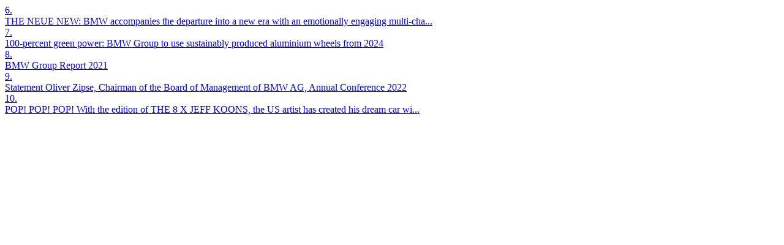

--- FILE ---
content_type: text/html;charset=UTF-8
request_url: https://www.press.bmwgroup.com/new-zealand/article/top-portlet
body_size: 1622
content:


<div class="article-list">
  
    <a class="list-item" href="/new-zealand/article/detail/T0437047EN/the-neue-new:-bmw-accompanies-the-departure-into-a-new-era-with-an-emotionally-engaging-multi-channel-campaign">
      <div class="number">6.</div>
      <div class="text">THE NEUE NEW: BMW accompanies the departure into a new era with an emotionally engaging multi-cha...</div>
    </a>
  
    <a class="list-item" href="/new-zealand/article/detail/T0380933EN/100-percent-green-power:-bmw-group-to-use-sustainably-produced-aluminium-wheels-from-2024">
      <div class="number">7.</div>
      <div class="text">100-percent green power: BMW Group to use sustainably produced aluminium wheels from 2024 </div>
    </a>
  
    <a class="list-item" href="/new-zealand/article/detail/T0374894EN/bmw-group-report-2021">
      <div class="number">8.</div>
      <div class="text">BMW Group Report 2021</div>
    </a>
  
    <a class="list-item" href="/new-zealand/article/detail/T0374893EN/statement-oliver-zipse-chairman-of-the-board-of-management-of-bmw-ag-annual-conference-2022">
      <div class="number">9.</div>
      <div class="text">Statement Oliver Zipse, Chairman of the Board of Management of BMW AG, Annual Conference 2022 </div>
    </a>
  
    <a class="list-item" href="/new-zealand/article/detail/T0369473EN/pop-pop-pop-with-the-edition-of-the-8-x-jeff-koons-the-us-artist-has-created-his-dream-car-with-bmw">
      <div class="number">10.</div>
      <div class="text">POP! POP! POP! With the edition of THE 8 X JEFF KOONS, the US artist has created his dream car wi...</div>
    </a>
  
</div>